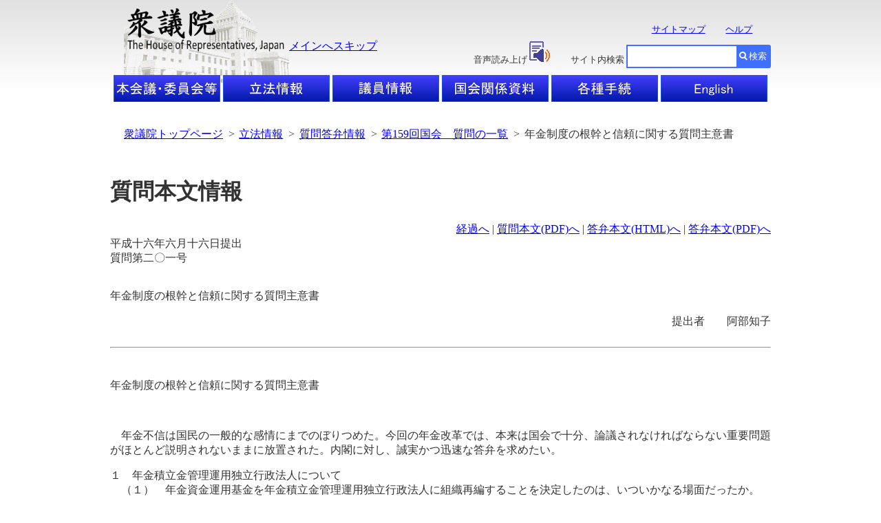

--- FILE ---
content_type: text/html; charset=Shift_JIS
request_url: https://www.shugiin.go.jp/internet/itdb_shitsumon.nsf/html/shitsumon/a159201.htm
body_size: 18054
content:
<!DOCTYPE HTML PUBLIC "-//W3C//DTD HTML 4.01 Transitional//EN"
"http://www.w3.org/TR/html4/loose.dtd">
<HTML lang="ja">
<HEAD><META HTTP-EQUIV = "Expire" CONTENT = "now"><META HTTP-EQUIV = "Pragma" CONTENT = "no-cache"><META HTTP-EQUIV = "Cache-Control" CONTENT = "no-cache"><meta name="GENERATOR" content="MSHTML 5.00.3510.1100"><meta http-equiv="Content-Type" content="text/html; charset=Shift_JIS">
<meta http-equiv="Content-Script-Type" content="text/javascript">
<meta http-equiv="Content-Style-Type" content="text/css">
<LINK rel=stylesheet type=text/css href="/domino/html/shitsumon.css">
<link rel="stylesheet" type="text/css" href="../../../index.nsf/html/css/common.css">
<meta http-equiv="X-UA-Compatible" content="IE=edge" />
<LINK rel="stylesheet" type="text/css" href="/domino/html/headerandfooter.css">
<LINK rel="stylesheet" type="text/css" href="/domino/html/medium.css">
<LINK rel="stylesheet" type="text/css" href="/domino/html/csvcommon.css">
<LINK href="//c.marsflag.com/mf/mfx/1.0-latest/css/mfx-sbox.css" rel="stylesheet" type="text/css" media="all" charset="UTF-8"> 
<LINK rel=stylesheet type=text/css href="/domino/html/MFsearchBox.css"><LINK rel=stylesheet type=text/css href="/domino/html/MF_C.css">
<script type="text/javascript" src="/domino/html/sprs.js"></script>
<script type="text/javascript"><!--
window.mf_gui_disable||window.GALFSRAM2&&GALFSRAM2.gui_loaded||!(location.pathname.match(/search\.x$/)||
String(document.referrer).match(/\?.*?\b(q|p|phrase|search|key|kw|wd|(key)?word|mt)=([^&]+)/i)||
location.hash.match(/\bq=([^&]+)/))||document.write(unescape(
'<script%20src="//i.marsfinder.jp/mf2file/site/ext/gui/gui.js#cid=shugiin"%20type="text/javascript"%20charset="UTF-8"><'+'/script>'));
//--></script>
<TITLE>年金制度の根幹と信頼に関する質問主意書</TITLE>
</HEAD>
<BODY>
<DIV id=HeaderBlock>
<DIV id=HeaderBack>
<IMG id=BackLogo alt=衆議院 src="/internet/index.nsf/html/images/thehouse.gif/$FIle/thehouse.gif" width="240" height="120">
</DIV>
<DIV id=HeaderBody>
<H1 id=HeadLogo><A href="/"><IMG alt=衆議院 src="/internet/index.nsf/html/images/logo2.gif/$FIle/logo2.gif" width=234 height=64></A></H1>
<P id=HeadText><A tabIndex=1 href="#TopContents" target=_top>メインへスキップ</A></P>
<UL id=MapandHelp>
  <LI><A tabIndex=2 href="/internet/itdb_annai.nsf/html/statics/sitemap.htm">サイトマップ</A></LI>
  <LI><A tabIndex=3 href="/internet/itdb_annai.nsf/html/statics/help.htm">ヘルプ</A></LI><NOSCRIPT><br>ブラウザのJavaScriptが無効のため、サイト内検索はご利用いただけません。</NOSCRIPT></UL>
<UL id=TalkBox>
  <LI>音声読み上げ<A href="https://speechpanel.readspeaker.com/cgi-bin/rssp?customerid=7272&lang=ja_jp&url=" onclick="this.href += encodeURIComponent(location.href);"><IMG class=changeBtn tabIndex=4 alt=音声読み上げアイコン  src="/internet/index.nsf/html/images/readspeaker.gif/$FIle/readspeaker.gif"></A></LI>
  <LI>サイト内検索</LI>
</UL>
<DIV id=SearchBox>
<DIV class="mf_finder_container" >
  <mf-search-box 
   ajax-url="//mf2apg01.marsflag.com/shugiin__ja__ja/x_search.x" serp-url="/internet/index.nsf/html/Site_Search_Result.htm#/"
   submit-text="検索" input-title="" doctype-hidden options-hidden></mf-search-box></DIV><form>
</form>
</DIV>

<UL id="HeaderLine1">
              <LI id="HL1Box1"><A tabindex="11" href="/internet/index.nsf/html/honkai_top.htm"><img src="/internet/index.nsf/html/images/topbtn_clear.png/$File/topbtn_clear.png" width="155" height="39" alt="本会議・委員会等"></A></LI>
              <LI id="HL1Box2"><A tabindex="12" href="/Internet/index.nsf/html/rippo_top.htm"><img src="/internet/index.nsf/html/images/topbtn_clear.png/$File/topbtn_clear.png" width="155" height="39" alt="立法情報"></A></LI>
              <LI id="HL1Box3"><A tabindex="13" href="/Internet/index.nsf/html/giin_top.htm"><img src="/internet/index.nsf/html/images/topbtn_clear.png/$File/topbtn_clear.png" width="155" height="39" alt="議員情報"></A></LI>
              <LI id="HL1Box4"><A tabindex="14" href="/Internet/index.nsf/html/shiryo_top.htm"><img src="/internet/index.nsf/html/images/topbtn_clear.png/$File/topbtn_clear.png" width="155" height="39" alt="国会関係資料"></A></LI>
              <LI id="HL1Box5"><A tabindex="15" href="/Internet/index.nsf/html/tetsuzuki_top.htm"><img src="/internet/index.nsf/html/images/topbtn_clear.png/$File/topbtn_clear.png" width="155" height="39" alt="各種手続"></A></LI>
              <LI id="HL1Box6"><A tabindex="16" href="/internet/index.nsf/html/index_e.htm"><img src="/internet/index.nsf/html/images/topbtn_clear.png/$File/topbtn_clear.png" width="155" height="39" alt="English"></A></LI>
</UL>
</DIV>
</DIV>
<DIV id="mainlayout">
<div id="breadcrumb">
  <ul>
   <li><a tabindex="51" href="/">衆議院トップページ</a>&nbsp;&nbsp;&gt;</li>
   <li><a tabindex="52" href="/Internet/index.nsf/html/rippo_top.htm">立法情報</a>&nbsp;&nbsp;&gt;</li>
   <li><a tabindex="53" href="menu_m.htm">質問答弁情報</a>&nbsp;&nbsp;&gt;</li>
   <li><a tabindex="54" href="kaiji159_l.htm">第159回国会　質問の一覧</a>&nbsp;&nbsp;&gt;</li>
   <li>年金制度の根幹と信頼に関する質問主意書</li>
  </ul>
</div><BR><BR>
<noscript><link rel="stylesheet" type="text/css" href="../../../index.nsf/html/css/medium.css"></noscript>
<H1 class="txt05" id="TopContents">質問本文情報</H1>
<DIV class="gh21divr"><A HREF="159201.htm" tabindex="1" title = "経過へ">経過へ</A>
 | <A HREF="../../../itdb_shitsumon_pdf_s.nsf/html/shitsumon/pdfS/a159201.pdf/$File/a159201.pdf" tabindex="2" title = 質問本文(PDF)へ>質問本文(PDF)へ</A> | <A HREF="b159201.htm" tabindex="3" title = 答弁本文(HTML)へ>答弁本文(HTML)へ</A> | <A HREF="../../../itdb_shitsumon_pdf_t.nsf/html/shitsumon/pdfT/b159201.pdf/$File/b159201.pdf" tabindex="4" title = 答弁本文(PDF)へ>答弁本文(PDF)へ</A></DIV>
平成十六年六月十六日提出<BR>
質問第二〇一号<BR>
<BR>
<P>
年金制度の根幹と信頼に関する質問主意書<BR>
</P>
<DIV class="gh21divr">提出者　　阿部知子</DIV>
<BR>
<HR>
<BR>
<BR>
年金制度の根幹と信頼に関する質問主意書<BR>
<BR>
<BR>
<P>
　年金不信は国民の一般的な感情にまでのぼりつめた。今回の年金改革では、本来は国会で十分、論議されなければならない重要問題がほとんど説明されないままに放置された。内閣に対し、誠実かつ迅速な答弁を求めたい。<BR>
</P>
１　年金積立金管理運用独立行政法人について<BR>
　（１）　年金資金運用基金を年金積立金管理運用独立行政法人に組織再編することを決定したのは、いついかなる場面だったか。<BR>
　（２）　官邸で開かれた特殊法人改革推進本部参与会議では、「年金資金運用基金の改革案」に対して、賛成・反対含めてどのような意見が出たのか。とりわけ株式運用について慎重論が出たようだが、厚生労働省の説明に対して懸念を示した参与の納得・賛同は得られたのか。<BR>
　（３）　社会保障審議会年金部会、及び運用分科会では「年金積立金管理運用独立行政法人」へ改組する案をいつ論議したのか。部会ないし分科会の了承はあったのか。それとも、説明と質疑応答だけだったのか。各界の専門家で構成される審議会の部会・分科会で、年金積立金の管理・運用に関わる組織形態の変更は、重要検討事項ではないのか。<BR>
　（４）　そもそも、年金福祉事業団が年金資金運用基金（〇一年四月）に衣替えをした理由を振り返ると、「年金積立金の自主運用にあたり、厚生大臣から寄託された資金の管理及び運用を行う専門機関として、年金資金運用基金を設立し、その責任体制の明確化及び専門性の確保を図るとともに運用実績等に関する詳細な情報の公開により年金資金運用の透明性を確保する」（九九年七月厚生省『年金資金運用基金法案』提案理由説明）とあるが、今回提出の年金積立金管理運用独立行政法人法案の提案理由説明には「専門性の徹底及び責任体制の明確化を一層図る観点から」と書かれている。違いは「一層」という言葉が加わった程度だが、年金資金運用基金のどこに問題があったのか。<BR>
　（５）　年金資金運用基金には今年四月一日現在、百四十三名の職員がいる。近藤純五郎理事長は、一九九四年から九六年まで年金局長、〇一年一月から〇二年八月まで事務次官をつとめた後、年金資金運用基金に天下っている。環境庁官房長をつとめた丸山晴男理事も厚生省からの天下り組。柏崎澄雄監事にいたっては、厚生省退職後に破綻した農業者年金基金の理事を経て〇二年七月から非常勤で勤めている。いったい年金資金運用基金には過去、年金福祉事業団の時代から何人の天下り組がいたのか。中央省庁から地方に出向して、そのまま早期退職するケースも含めて、お答えいただきたい。<BR>
　（６）　現在の基金、ならびに過去の年金福祉事業団の時代に、銀行や証券会社など金融機関出身の職員は何人いたか。民間金融機関出身の職員（出向も含む）の数と配置された部署名、ならびに出身企業名も明らかにされたい。<BR>
　（７）　厚生労働省、社会保険庁をはじめとした国の機関、ならびに地方公共団体、特殊法人、公益法人からの出向者は、年金福祉事業団の時代から現在にいたるまで、何人いたか。それぞれの部署とどこから出向してきたのかを明らかにされたい。<BR>
２　独立行政法人の独立性について<BR>
　（１）　財政投融資の廃止にともなって、〇八年度には積立金の全額を年金積立金管理運用独立行政法人が運用することになるが、この巨額投資機関の責任体制はどのように明確になるのか。<BR>
　基金は理事長一人、理事二人、監事一人という構成で、新法人は理事長一人、理事一人、監事二人となる。さらに新法人は、厚生労働大臣の指導・監督を離れて、厚生労働省の定める中期目標にそって自立性・独立性を高めて国内外の債券・株式運用に乗り出す。日銀に匹敵するような巨大金融機関にしては、おそろしく貧弱な体制と言えないか。新法人の中につくられる運用委員会は、日銀の政策委員のようなものだ――と年金局は説明しているが本当か。<BR>
　（２）　運用委員会は提案直前まで、投資委員会と呼ばれていた。官邸での参与会議でも、「運用責任を理事長に一元化するのであれば、投資委員会をはっきりアドバイザー的なものとすべき」という指摘が出ているが、ここでいう投資委員会、現在の運用委員会の性格は曖昧ではないか。巨額の管理運用業務については、年金積立金管理運用独立行政法人法第十五条第四項で「管理運用業務に関し、理事長の諮問に応じて重要事項について意見を述べ、又は必要と認める事項について理事長に建議することができる」とされているが、この「建議」とは何か。意見を述べることができるという意味か。その意見とは参考意見の表明であって、方針の議決など決定権限はない、ということなのか。<BR>
　（３）　すると、改正日銀法に根拠を持つ政策委員とはだいぶ違う。たとえば日銀総裁・二人の副総裁も含めて六人の政策委員会のメンバーは国会同意人事を必要とするが、厚生労働省の試算によると将来三百兆円を超える資金を扱う年金積立金管理運用独立行政法人の理事長・理事・監事ならびに年金局が日銀政策委員にたとえた運用委員は、国会同意人事は欠かせないと思うが、いかがか。<BR>
　（４）　巨額の資金を扱う金融機関に、国会同意人事も経ることのない独立行政法人制度はなじむのか。<BR>
　（５）　運用委員会の権限は「建議」までであれば、年金積立金百五十兆円の運用にあたって「株式等の投資割合決定」の権限は理事長ただ一人ということにならないか。理事長に責任があるのは明確だが、当面百五十兆円から将来二百兆から三百兆円の運用の鍵を一人で握る巨大投資機関ということにならないか。<BR>
　（６）　金融機関を除いた公的機関は、首都機能の分散方針にもとづいて首都圏に配置するとされている。新法人は、グリーンピアや住宅融資も廃止・撤退して、債券・株式の運用に専念するのだから新法人は金融機関そのものといえる。ならば新法人の主たる事務所をあえて神奈川県横浜市にするのか、伺いたい。<BR>
３　独立行政法人への移行直前の六兆三千億円の一括立替え払いについて<BR>
　（１）　新法人（年金積立金管理運用独立行政法人）が発足する前に、年金資金運用基金が財政投融資から借り入れている六兆三千億円を財政投融資に一括立て替え払いをすることが参議院厚生労働委員会の審議のさなか明らかになった。年金積立金を少なくとも四兆六千億円近く取り崩すのは間違いない。しかも、その法的根拠とは年金積立金管理運用独立行政法人法附則第二条第二項「出資及び交付金の交付を行うものとする」であるという。これだけ重要な事柄を、政府は国民ならびに国会に事前説明しなかった理由を明らかにせよ。<BR>
　（２）　この巨額の積立金からの立て替え払いは、なぜ事前の法案説明から抜け落ちたのか。法案説明の際に、政府は国会議員に対して「要点」や「概略」を示したペーパーを作成し説明を重ねるのが常だが、「年金積立金管理運用独立行政法人法案」についての資料には、どこにもそのような記載は見当たらない。まさか、四、五兆円の積立金を動かすのは厚生労働省の裁量だという慢心があったのではあるまい。説明を省いたのは意図的な情報隠しではないか。<BR>
　（３）　与党の関係者だけに説明し、野党の法案説明時には説明しなかったのはなぜか。野党議員には「聞かれれば答えた」という姿勢は、年金関連法案の審議を進めるにあたって必要最低限の情報を公開する義務を政府が行わなかったことを自ら証明することにならないか。<BR>
　（４）　参議院厚生労働委員会で年金局長の説明にあった「年金資金運用基金に一兆七千億円の資金がある、六兆三千億円から差し引くから四兆六千億円の取り崩しですむ」という問題についてお伺いしたい。この一兆七千億円というのは、年金資金の運用のために財政投融資を通して年金住宅融資に投下され、利息をともなって返済され、やがて年金積立金に帰するものではないのか。そもそも、年金資金を活用して福祉還元するから年金住宅融資と呼ぶのではないのか。一兆七千億円も含めて、財政投融資に一括立て替え払いする年金資金は総額六兆三千億円ではないのか。<BR>
　（５）　財政投融資に対しての繰り上げ一括返済をする六兆三千億円の中にグリーンピア事業ならびに年金住宅融資事業等の損失確定額はいくら含まれているのか。六兆三千億円の内訳を明らかにされたい。<BR>
　（６）　厚生労働省の『福祉還元事業に要した総費用の状況』（試算）によると、グリーンピア事業の確定損失六百八十一億円、含み損最大千二百三十三億円、財政投融資償還利息千五百九十四億円、維持管理費二百九十億円計三千七百九十八億円とある。<BR>
　グリーンピア事業の最新の損失確定額と、今回の一括立て替え払いで処理する予定額を明らかにされたい。<BR>
　（７）　前出の厚生労働省「試算」によれば、グリーンピア事業において今後、必要となる経費の総額は八百五十四億円だった。そのうち、財政投融資償還元金が六百八億円、償還利息が百八十九億円、維持管理費五十七億円とされている。一方、法案審議中に私たちに厚生労働省から説明があった数値は、グリーンピアの財政投融資償還元金として四百億円であった。元金の約二百億円の違いはどこから出てくるのか。最新の正確な状況を示していただきたい。<BR>
４　年金住宅融資の移管と処理について<BR>
　（１）　参議院厚生労働委員会で年金局長は、「年金住宅融資について転貸法人の融資に八〇パーセント保証をしていて、年金資金運用基金に対して銀行は二〇パーセント保証していて珍しいことに一〇〇パーセント保証」と説明している。ならば、基金が公表している要リスク債権千百十七億円は存在しないことにならないか。一〇〇パーセント保証で、リスクゼロなのであれば、なぜ要リスク債権が存在するのか。<BR>
　（２）　もし、一〇〇パーセント保証付きであれば、年金住宅融資の回収事業を移管する福祉医療機構に債権譲渡する際に、年金積立金の一括立て替え払いは不要となるのではないか。<BR>
　（３）　前出の「試算」によれば「被保険者住宅等融資事業」の赤字額は、最終的に九千三百二十億円となっている。この損失は、六兆三千億円の一括立て替え払いに含まれているのか。含まれていないとすれば、どこで処理することになるのか。<BR>
　（４）　転貸民法法人が次々と解散している。秋田、山形、福島、新潟、福井、岐阜、鳥取、福岡、佐賀、大分、鹿児島と続々解散してきている法人がある。解散した転貸法人の融資残高は、五千五百九十五億円と厚生労働省は参議院厚生労働委員会で答弁している。これらの解散法人の融資残高は、一括返済されて年金資金運用基金に払い込まれているのか。<BR>
　（５）　個人の繰り上げ返済もある。年金資金運用基金は財政投融資から長期にわたって資金を借り、財投金利をつけて返済していく約束だった。一方、長期ローンを組んで利息つきで元金を返済するはずの人たちが「一括返済」をしてしまったら、その後の利子収入はなくなってしまう。一方で財政投融資に対して年金資金運用基金は、元金と金利を支払い続けなければならない。「一括返済」が増える分だけ今後とも利息収入が見込めない財政投融資への支払い金利が膨らみ、年金積立金から利子を補給しつづける――こうした構造にあったと理解していいか。<BR>
　（６）　新規融資を停止することが決まったら利子収入も止まるので、あとは過去の融資事業失敗（逆ざや等）の後始末が残る。その処理が、保証金九千億円ではないのか。参議院厚生労働委員会では「一括立て替え払い六兆三千億円の中に、逆ざや分が含まれるかどうか」について、年金局長の答弁が二転三転した。正確に答えていただきたい。<BR>
　（７）　一括立て替え払い六兆三千億円に含まれる保証金九千億円の算出の根拠を示していただきたい。また、その保証金に含まれる年金住宅融資に関する金額と算出根拠を明示していただきたい。<BR>
　（８）　被保険者住宅資金の融資事業における〇二年度以降の年度別融資件数、融資残高、延滞残高、延滞件数、延滞率を六か月未満と六か月超の延滞債権に分けて明らかにされたい。<BR>
５　厚生労働省・社会保険庁関係者の天下り・渡り鳥に関して<BR>
　（１）　厚生労働省年金局や社会保険庁、社会保険庁各地方社会保険事務局、各社会保険事務所の出身者で、厚生労働省及び環境省認可の公益法人に天下り、渡り鳥をしている前会長、理事長、全理事、全監事、全職員のそれぞれの最終官職とそのひとつ前の官職を〇二年までさかのぼり明らかにされたい。<BR>
　（２）　前記の対象者の退官時退職金、現在の法人での月間報酬と年間報酬を明らかにされたい。<BR>
　（３）　これら天下り・渡り鳥に対する政府の所見および対応を明らかにされたい。<BR>
<P>
　右質問する。<BR>
</P>
<BR><BR>
<DIV class="gh21divr"><A HREF="159201.htm" tabindex="5" title = "経過へ">経過へ</A>
 | <A HREF="../../../itdb_shitsumon_pdf_s.nsf/html/shitsumon/pdfS/a159201.pdf/$File/a159201.pdf" tabindex="6" title = 質問本文(PDF)へ>質問本文(PDF)へ</A> | <A HREF="b159201.htm" tabindex="7" title = 答弁本文(HTML)へ>答弁本文(HTML)へ</A>  | <A HREF="../../../itdb_shitsumon_pdf_t.nsf/html/shitsumon/pdfT/b159201.pdf/$File/b159201.pdf" tabindex="8" title = 答弁本文(PDF)へ>答弁本文(PDF)へ</A></DIV>
</DIV>
<DIV id="FooterBlock">
<UL id="FooterLine1">
              <LI><A tabindex="1001" href="/internet/itdb_annai.nsf/html/statics/guide.htm" title="ホームページについて">ホームページについて</A></LI>
              <LI><A tabindex="1002" href="/internet/itdb_annai.nsf/html/statics/accessibility.htm" title="Webアクセシビリティ">Webアクセシビリティ</A></LI>
              <LI><A tabindex="1003" href="/internet/itdb_annai.nsf/html/statics/link.html" title="リンク・著作権等について">リンク・著作権等について</A></LI>
              <LI><A tabindex="1004" href="/internet/itdb_annai.nsf/html/statics/mail.htm" title="お問い合わせ">お問い合わせ</A></LI>
</UL>
<DIV id="FooterLine2">
              衆議院<BR>
              <ADDRESS>〒100-0014 東京都千代田区永田町1-7-1</ADDRESS>電話（代表）03-3581-5111<BR>
              <A href="/internet/itdb_annai.nsf/html/statics/kokkaimap.htm">案内図</a>
              <P>Copyright &copy; Shugiin All Rights Reserved.</P>
</DIV>
</DIV>
<script src="//c.marsflag.com/mf/mfx/1.0-latest/js/mfx-sbox.js" charset="UTF-8"></script></BODY>
</HTML>

